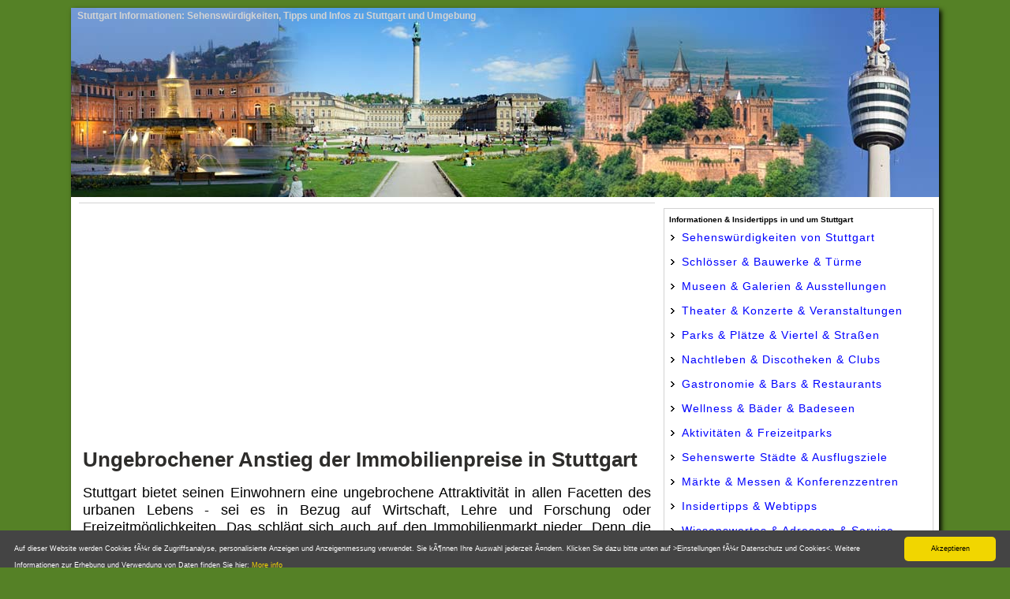

--- FILE ---
content_type: text/html
request_url: https://www.stuttgart-informationen.de/2015-news/133-Immobilienpreisentwicklung-Stuttgart.html
body_size: 3100
content:
<!DOCTYPE html PUBLIC "-//W3C//DTD XHTML 1.0 Strict//EN"
    "http://www.w3.org/TR/xhtml1/DTD/xhtml1-strict.dtd">
<html xmlns="http://www.w3.org/1999/xhtml" xml:lang="de" lang="de">
<head><meta http-equiv="content-language" content="de" /><meta http-equiv="Content-Type" content="text/html; charset=iso-8859-1" /><meta name="Robots" content="INDEX,FOLLOW" />

<title>Ungebrochener Anstieg der Immobilienpreise in Stuttgart</title>
<meta name="dc.title" content="Ungebrochener Anstieg der Immobilienpreise in Stuttgart" />
<meta name="Keywords" lang="de" content="Immobilienpreise Stuttgart" />
<meta name="Description" content="Allein 2014 stiegen die Immobilienpreise f&uuml;r Neubauten um elf Prozent, f&uuml;r gebrauchte Immobilien sogar um zw&ouml;lf Prozent. Besonders gefragt sind Mehrfamilienh&auml;user sowie gebrauchte Eigentumswohnungen." />
<meta name="dc.description" content="Allein 2014 stiegen die Immobilienpreise f&uuml;r Neubauten um elf Prozent, f&uuml;r gebrauchte Immobilien sogar um zw&ouml;lf Prozent. Besonders gefragt sind Mehrfamilienh&auml;user sowie gebrauchte Eigentumswohnungen." />

<meta name="abstract" content="Sehensw&uuml;rdigkeiten Stuttgart und Tipps" /><meta name="dc.subject" content="Stuttgart Informationen und Tipps" /><meta name="dc.identifier" content="https://www.stuttgart-informationen.de" /><link rel="copyright" href="https://www.stuttgart-informationen.de/service/impressum.html" title="Impressum" /><link rel="start" href="https://www.stuttgart-informationen.de" title="Stuttgart Informationen: Tipps und Infos zu Stuttgart und Umgebung" /><link rel="contents" href="https://www.stuttgart-informationen.de/service/sitemap.html" title="alle Seiten zu Stuttgart Informationen: Tipps und Infos zu Stuttgart und Umgebung" />
<meta name="dc.language" content="de" /><meta name="Page-topic" content="Stuttgart Informationen und Tipps" /><meta name="Page-type" content="Private Informations Homepage zu Stuttgart und Umgebung von Stuttgart" /><meta name="Revisit-after" content="7 days" /><meta http-equiv="imagetoolbar" content="no" /><script type="text/javascript" src="../script/stuttgart.js"></script><link href="../script/stuttgart.css" type="text/css" rel="stylesheet" /><link rel="icon" href="../favicon.ico" type="image/x-icon" /><link rel="shortcut icon" href="../favicon.ico" />
<meta name="viewport" content="width=device-width, initial-scale=1.0, maximum-scale=2, user-scalable=yes">
<link rel="stylesheet" href="../script/slicknav-stuttgart.css">
<script src="https://cdnjs.cloudflare.com/ajax/libs/modernizr/2.6.2/modernizr.min.js"></script>
</head><body><a id="top" name="top" title="Anfang"></a>
<div id="stuttgart"><div id="header"><img class="stuttgart-logo" src="../layout/stuttgart-informationen.jpg" alt="Stuttgart - Informationen zu Sehensw&uuml;rdigkeiten, Museen, Theater, Ausflugsziele und Insidertipps zum Nachtleben von Stuttgart" title="Stuttgart - Informationen zu Sehensw&uuml;rdigkeiten, Museen, Theater, Ausflugsziele und Insidertipps zum Nachtleben von Stuttgart" /> 
<p>Stuttgart Informationen:  Sehensw&uuml;rdigkeiten, Tipps und Infos zu Stuttgart und Umgebung</p></div>
<div id="stuttgart-tipps">
<!--inhalte-->
<div class="w-box-oben"><script src="../script/w-box-o-1000.js" language="JavaScript" type="text/javascript"></script></div>

<h1>Ungebrochener Anstieg der Immobilienpreise in Stuttgart</h1>

<p>Stuttgart bietet seinen Einwohnern eine ungebrochene Attraktivit&auml;t in allen Facetten des urbanen Lebens - sei es in Bezug auf Wirtschaft, Lehre und Forschung oder Freizeitm&ouml;glichkeiten. Das schl&auml;gt sich auch auf den Immobilienmarkt nieder. Denn die Bauherren k&ouml;nnen aktuell gar nicht ausreichend bauen, um den eigentlich ben&ouml;tigten Bedarf zu decken. Das Eduard-Pestel-Institut, ein Forschungsdienstleister f&uuml;r Kommunen, geht f&uuml;r Stuttgart von einem Bedarf von rund 1.800 neuen Wohnungen pro Jahr aus - tats&auml;chlich gebaut werden lediglich 1.500.</p>

<h2>Die Preise haben sich verdoppelt</h2>

<p>Der ungebrochene Run auf Stuttgart, den der Gutachterausschuss bereits seit 2009 beobachtet, wirkt sich naturgem&auml;&szlig; auch auf das Preisniveau aus. Das Bankhaus Ellwanger und Geiger stellt in seinem aktuellen Marktbericht eine Verdoppelung des Kaufpreises seit dem Jahr 2000 fest. Und: Wenn die Interessenten ihre Traumimmobilie gefunden haben, sind sie auch bereit, mehr zu bezahlen, als es die Marktlage gebieten w&uuml;rde. Hier liege die Schmerzgrenze etwa bei 25 Prozent &uuml;ber dem tats&auml;chlichen Wert, so die Immobilienexperten der Bank.</p>

<p>Allein 2014 stiegen die Preise f&uuml;r Neubauten um elf Prozent, f&uuml;r gebrauchte Immobilien sogar um zw&ouml;lf Prozent. Besonders gefragt sind Mehrfamilienh&auml;user sowie gebrauchte Eigentumswohnungen. Deren Preis ist seit 2009 um 50, respektive 40, Prozent gestiegen. Der Grund ist f&uuml;r den Gutachterausschuss klar: &quot;Immobilien gelten als sichere Geldanlage, deren Rendite h&ouml;her liegt als die heute &uuml;blichen Bankzinsen&quot;. Und dieser Trend d&uuml;rfte sich auch in Zukunft fortsetzen. Denn die gute Wirtschaftslage der Stadt zieht nach wie vor Menschen an, sodass die Zahl der Haushalte wohl auch in den n&auml;chsten Jahren steigen wird.</p>

<h3>Die begehrtesten Viertel Stuttgarts</h3>

<p>F&uuml;r die prognostizierte Entwicklung gibt es jedoch innerhalb der Stadtgrenzen einige Unterschiede. So gelten H&ouml;hen- und Aussichtslagen als besonders begehrt, sodass die Immobilienexperten hier ein steigendes Preisniveau erwarten. Das gilt auch f&uuml;r die Stadtteile Degerloh und Sillenbuch. In allen anderen Stadtteilen d&uuml;rfte sich das Preisniveau in den n&auml;chsten Jahren weder zum Positiven noch zum Negativen &auml;ndern.</p>

<p>Mai 2015</p>


<!--   -->

<br /><br /><p>&Auml;ltere Meldungen zu Stuttgart im Archiv <a href="../news-und-infos/0-Stuttgart-Infos.html" title="Meldungen zu Stuttgart">[ab 2012]</a> <a href="../2015-news/0-2015-Stuttgart-Infos.html" title="Meldungen zu Stuttgart ab 2015">[ab 2015]</a> <a href="../2019/0-2019-Stuttgart-Infos.html" title="Meldungen zu Stuttgart ab 2019">[ab 2019]</a> <a href="../2022/0-2022-Stuttgart-Infos.html" title="Meldungen zu Stuttgart ab 2022">[ab 2022]</a> <a href="../2026/0-2026-Stuttgart-Infos.html" title="Meldungen zu Stuttgart ab 2026">[ab 2026]</a></p>
<div class="w-box-unten"><script src="../script/w-box-u-730.js" language="JavaScript" type="text/javascript"></script></div>
<p class="info">[ &copy; Das Copyright liegt bei www.stuttgart-informationen.de | Stuttgart Informationen: Sehensw&uuml;rdigkeiten, Tipps und Infos zu Stuttgart und Umgebung]</p>
</div>
<div class="sidebar">
<div class="m-box-r">
<h3>Informationen &amp; Insidertipps in und um Stuttgart</h3>
<ul id="menu">
<li><a href="../sehenswuerdigkeiten-stuttgart/sehenswuerdigkeiten.html" title="Sehensw&uuml;rdigkeiten von Stuttgart">Sehensw&uuml;rdigkeiten von Stuttgart</a></li>
<li><a href="../schloesser-bauwerke/schloesser-bauwerke.html" title="Schl&ouml;sser &amp; Bauwerke &amp; Türme">Schl&ouml;sser &amp; Bauwerke &amp; T&uuml;rme</a></li>
<li><a href="../museen-galerien/museen-galerien.html" title="Museen &amp; Galerien &amp; Ausstellungen">Museen &amp; Galerien &amp; Ausstellungen</a></li>
<li><a href="../theater-konzerte/theater-konzerte.html" title="Theater &amp; Konzerte &amp; Veranstaltungen">Theater &amp; Konzerte &amp; Veranstaltungen</a></li>
<li><a href="../parks-plaetze-viertel/parks-platz-viertel.html" title="Parks &amp; Pl&auml;tze &amp; Viertel &amp; Stra&szlig;en">Parks &amp; Pl&auml;tze &amp; Viertel &amp; Stra&szlig;en</a></li>
<li><a href="../nachtleben-stuttgart/nachtleben.html" title="Nachtleben &amp; Discotheken &amp; Clubs">Nachtleben &amp; Discotheken &amp; Clubs</a></li>
<li><a href="../gastronomie-bars-restaurants/gastronomie.html" title="Gastronomie &amp; Bars &amp; Restaurants">Gastronomie &amp; Bars &amp; Restaurants</a></li>
<li><a href="../wellness-baden/wellness.html" title="Wellness &amp; B&auml;der &amp; Badeseen">Wellness &amp; B&auml;der &amp; Badeseen</a></li>
<li><a href="../freizeitparks/freizeitparks.html" title="Aktivit&auml;ten &amp; Freizeitparks">Aktivit&auml;ten &amp; Freizeitparks</a></li>
<li><a href="../ausflugsziele-staedte/ausflugstipps-staedtetipps.html" title="Sehenswerte St&auml;dte &amp; Ausflugsziele">Sehenswerte St&auml;dte &amp; Ausflugsziele</a></li>
<li><a href="../messen-konferenzen-maerkte/messen-markt-konferenzen.html" title="M&auml;rkte &amp; Messen &amp; Konferenzzentren">M&auml;rkte &amp; Messen &amp; Konferenzzentren</a></li>
<li><a href="../insider-tipps-stuttgart/stuttgart-tipps.html" title="Stuttgart Insidertipps">Insidertipps &amp; Webtipps</a></li>
<li><a href="../service/service-stuttgart.html" title="Wissenswertes &amp; Adressen zu Stuttgart">Wissenswertes &amp; Adressen &amp; Service</a></li>
<li>News &amp; Tipps: <a href="../news-und-infos/0-Stuttgart-Infos.html" title="Meldungen zu Stuttgart">[ab 2012]</a> <a href="../2015-news/0-2015-Stuttgart-Infos.html" title="Meldungen zu Stuttgart ab 2015">[ab 2015]</a> <a href="../2019/0-2019-Stuttgart-Infos.html" title="Meldungen zu Stuttgart ab 2019">[ab 2019]</a> <a href="../2022/0-2022-Stuttgart-Infos.html" title="Meldungen zu Stuttgart ab 2022">[ab 2022]</a> <a href="../2026/0-2026-Stuttgart-Infos.html" title="Meldungen zu Stuttgart ab 2026">[ab 2026]</a></li>
</ul>
</div>
<div class="w-box-r"><script src="../script/w-box-r.js" language="JavaScript" type="text/javascript"></script></div>
<div class="z1-box"><script src="../script/z1-box.js" language="JavaScript" type="text/javascript"></script></div>
<div class="z2-box"><script src="../script/z2-box.js" language="JavaScript" type="text/javascript"></script></div>
<!--/sidebar--></div>
<div class="footer" title="footer">
<p class="links">&copy; www.stuttgart-informationen.de</p>
<p class="navu">
<a href="../index.html" title="Stuttgart Informationen: Sehensw&uuml;rdigkeiten, Tipps und Infos zu Stuttgart und Umgebung">STARTSEITE</a>&nbsp;&nbsp;|&nbsp;&nbsp;
<a href="../service/impressum.html" title="Impressum Stuttgart Informationen">IMPRESSUM</a>&nbsp;&nbsp;|&nbsp;&nbsp;
<a href="../service/kontakt.html" title="Kontakt Stuttgart Informationen">KONTAKT</a>&nbsp;&nbsp;|&nbsp;&nbsp;
<a href="../service/webtipps.html" title="Webtipps zu Stuttgart">WEBTIPPS</a>&nbsp;&nbsp;|&nbsp;&nbsp;
<a href="../service/sitemap.html" title="Sitemap zu Stuttgart Informationen">INHALTSVERZEICHNIS</a>
</p>
</div>
<!--/stuttgart--></div>
<script src="https://ajax.googleapis.com/ajax/libs/jquery/1/jquery.min.js"></script>

<script src="../script/jquery.slicknav.js"></script>

<script type="text/javascript">
$(document).ready(function(){
	$('#menu').slicknav();
});
</script>
</body>
</html>



--- FILE ---
content_type: text/html; charset=utf-8
request_url: https://www.google.com/recaptcha/api2/aframe
body_size: 268
content:
<!DOCTYPE HTML><html><head><meta http-equiv="content-type" content="text/html; charset=UTF-8"></head><body><script nonce="YvbzHOAFYA4pC2A7LNp-vQ">/** Anti-fraud and anti-abuse applications only. See google.com/recaptcha */ try{var clients={'sodar':'https://pagead2.googlesyndication.com/pagead/sodar?'};window.addEventListener("message",function(a){try{if(a.source===window.parent){var b=JSON.parse(a.data);var c=clients[b['id']];if(c){var d=document.createElement('img');d.src=c+b['params']+'&rc='+(localStorage.getItem("rc::a")?sessionStorage.getItem("rc::b"):"");window.document.body.appendChild(d);sessionStorage.setItem("rc::e",parseInt(sessionStorage.getItem("rc::e")||0)+1);localStorage.setItem("rc::h",'1769815803667');}}}catch(b){}});window.parent.postMessage("_grecaptcha_ready", "*");}catch(b){}</script></body></html>

--- FILE ---
content_type: text/css
request_url: https://www.stuttgart-informationen.de/script/stuttgart.css
body_size: 2343
content:
.slicknav_menu {
display:none;
}
body {background : #558126; padding : 0; margin : 0; font: normal 100%/1.5 Verdana, Geneva, Arial, Helvetica, sans-serif; color : #000; padding-top : 0; text-align : center;margin-bottom:20px; } 
#stuttgart {width:1100px;background:#ffffff;margin-left:auto;margin-right:auto;text-align:left;margin-top:10px;}  
span.barrierefrei {position : absolute; left : -1000px; top : -1000px; width : 0; height : 0; overflow : hidden; display : inline; } 

#stuttgart {
-moz-box-shadow: 5px 5px 9px rgba(0,0,0,1.7);
-webkit-box-shadow: 3px 3px 6px rgba(0,0,0,1.5);
-o-box-shadow: 3px 3px 6px rgba(0,0,0,1.5);
-ms-box-shadow: 3px 3px 6px rgba(0,0,0,1.5);
box-shadow: 3px 3px 6px rgba(0,0,0,1.5);
} 

/* Seitenheader mit Überschrift #5fa4e0 (blau) / #558126 (grün) */
#header {position :relative; top : 0px;left:0px;width : 100%; height1 : 240px;text-align : center;background:#ffffff; } 
#header p {position :absolute; top : 3px;left: 8px;font-size : 12px; color:  lightgray;margin: 0px;padding-top : 0px;font-weight: bold; } 
#header .stuttgart-logo {margin-top: 0px;width : 100%;margin : 0px;border:0;} 


/* Bilderbehandlung  340x250   */
img {margin: 0px;padding-top : 0px;border: none;}
.pic-l {float : left; margin: 5px;margin-right : 10px;margin-top: 5px; margin-bottom: 10px;font-size : 9px;}
.pic-r {float : right; margin: 5px;margin-left : 10px;margin-top: 5px; margin-bottom: 10px;font-size : 9px;}
.pic-m {margin:5px; width : 720px;font-size : 9px; }

/* Content Inhalte */
#stuttgart-tipps {border-top: 1px solid lightgray;margin: 0px;padding : 0px; padding-bottom : 1px; margin-bottom : 20px;color : #000000; position : relative; top :0px; left: 10px;margin-right : 3px; width : 730px;min-height:900px;} 
#stuttgart-tipps H1, H2 {margin:5px;margin-bottom:12px;font-weight : bold; font-size : 1.6em; color : #2e2d2b;} 
#stuttgart-tipps H3 {margin: 5px; font-weight : bold; font-size : 1.3em; } 
#stuttgart-tipps h4 {margin: 3px; margin-left: 5px; margin-bottom: 0px;font-weight : bold; font-size : 1.1em; } 

.w-box-m, .w-box-unten {clear : both;text-align : center;width : 100%; height:100%;padding: 5px; padding-top: 20px; padding-bottom: 20px; margin: 6px;font-size : 9px;} 
.w-box-oben {clear : both;position :relative; top : 10px;text-align : center;width : 100%;height:100%;padding: 5px; margin: 6px;font-size : 9px;} 

.p-box-l {float : left; width : 340px; height:150px;border-bottom: 1px solid lightgray;padding: 5px; margin: 6px;overflow : hidden; font-size : 0.8em;} 
.p-box-l a {font-size : 12px; font-weight : bold; }

.p-box-tipp {border-bottom: 1px solid lightgray;padding: 5px; margin: 6px;} 
.p-box-tipp a {font-size : 12px; font-weight : bold; }


/* Schrift- und Layoutbehandlung */
p {margin-top : 5px; margin-left : 5px; margin-right : 5px; color : black; text-align : justify; font-size: 1.1em;line-height: 1.3;} 
ul {padding-right : 0; padding-left : 0px;margin: 0; } 
ul li {padding-right : 0; padding-left : 10px;margin-left : 20px;list-style-type : square;} 

.breaker {clear : both;} 
.mittig {text-align : center;} 
.mini {font-size: 0.8em;}

/* Positionierung Navigation und Linkbehandlung */
A:link {color : blue; text-decoration : none; } 
A:visited {color : #B32D00; text-decoration : none; } 
A:hover {color : #000000; } 
A:active {color : #000000; text-decoration : underline; } 

.sidebar {font-size : 10px;width : 340px; position :absolute; top : 260px;margin-left:745px; border: 0px solid lightgray;  padding: 1px;padding-left : 3px;float:right} 
#menu a, #menu a:hover {color : #0000ff; margin : 1px;width1 : 300px;  } 
#menu a {display1 : block;padding-left:0px;padding-bottom:5px}
#menu li {padding-bottom:10px}

.sidebar ul li {list-style-image:url(../layout/pfeil.gif); font-size:1.4em;letter-spacing: 1px;PADDING-left: 0px; MARGIN-left: 20px; }
.sidebar p {font-size : 10px; padding-top : 5px;padding-bottom : 5px;margin : 3px; text-align : center; } 
.sidebar h3 {font-size : 10px; padding: 5px;margin : 0px;} 
.m-box-r {width : 338px; height:490px;border: 1px solid lightgray;padding: 1px; margin: 3px;font-size: 1.0em;} 
.w-box-r {width : 338px; height:285px;border: 1px solid lightgray;padding: 1px; margin: 3px;} 
.z2-box {width : 338px; border: 0px solid lightgray;padding: 1px; margin: 3px;} 
.z1-box {width : 338px; height:150px;border: 1px solid lightgray;padding: 1px; margin: 3px;text-align : center;font-size : 14px; padding-top : 25px; } 
.z1-box p {padding: 20px; text-align : center;font-size : 14px; padding-top : 10px; } 

.footer {clear:both;width:1100px;line-height:26px;background:#2e2d2b;font-size:10px;letter-spacing:1px;margin-bottom:0px;} 
.footer p  {color:white;} 

.footer a {color:white;margin:0px;padding:0px;} 
.footer a:visited {text-decoration:none;color:white;}
.footer a:hover {text-decoration:underline;color:white;}
.footer p.links {float:right;margin:0px;padding:0px;margin-right:10px;color:white;} 


.webtipps li {float:left;padding:2px;margin:2px;color:#000000;background-color:lightgray;border-left:2px solid #FFFFFF;border-top:2px solid #FFFFFF;border-right:2px solid #2e2d2b;border-bottom:2px solid #2e2d2b;width:169px;display:block; text-align : center;font-size : 0.8em;} 
.webtipps li:hover {color:#000000;background-color:#c0c0c0;border-left:2px solid #000000;border-top:2px solid #000000;border-right:2px solid #cccccc;border-bottom:2px solid #cccccc;text-decoration:none;width:169px; text-align : center;font-size : 0.8em;}




@media screen { 
.info, .count,.handy,.nv {display : none; } 
} 


@media print { 
body {margin: 0cm 0cm 3cm 0cm;color : #000000; background : #ffffff; font-family : Arial, Verdana, Helvetica, "Trebuchet MS", sans-serif; } 
#stuttgart {position:relative;top:0;left:0;background-color:#ffffff;width:auto;text-align:justify;border:none;margin-top:1cm;} 
#stuttgart-tipps {position:absolute; top:0cm;left:0; text-align:justify;border:none;width:auto;height:auto;background-color:#ffffff;font-size:10pt;} 
#stuttgart-tipps H1, H2, H3 {margin-bottom : 2px; margin-top : 5px; font-weight : bold; font-size : 2em; color : black;padding : 5px;  } 
P {page-break-after:avoid;margin-bottom : 3px;margin-top : 3px; margin-left : 0px; margin-right : 5px; color : black; text-align : justify;line-height:15px;padding : 5px; } 
td {vertical-align:top;}
#stuttgart-tipps ul {padding-right : 0; padding-left : 20px; padding-bottom : 0; margin : 0; padding-top : 0; }
#stuttgart-tipps li {margin-left : 5px;margin-bottom : 0px; margin-top : 0px; margin-right : 5px;}
.noprint, .handy, .nv, .count, #header,.pic-r,.sidebar,.w-box-r,.p-box-r,.m-box-r,.p-box-l,.w-box-oben,.w-box-m, .w-box-unten  {display : none; } 
} 



@media only screen
and (min-device-width : 320px)
and (max-device-width : 1020px) 

{
.js #menu {
display:none;}
	
	
.js .slicknav_menu {
display:block;
}


body {background : #ffffff;text-align:left;padding : 0; margin : 0; font: normal 100%/1.5 "Helvetica Neue", Helvetica, Arial, sans-serif;
 color : #ffffff; padding-top : 0; margin-bottom:0px; } 
#stuttgart {background : #ffffff;width: 100%; margin-left : auto; margin-right1 : auto; text-align : left; margin:0;padding:0;margin-bottom : 0px;} 

#stuttgart {-moz-box-shadow: 0px 0px 0px rgba(0,0,0,0);-webkit-box-shadow: 0px 0px 0px rgba(0,0,0,0);-o-box-shadow: 0px 0px 0px rgba(0,0,0,0);-ms-box-shadow: 0px 0px 0px rgba(0,0,0,0);box-shadow: 0px 0px 0px rgba(0,0,0,0);} 


#header {position :relative; top : 0px;width:100%; height:50%;} 
#header .stuttgart-logo {margin:0;padding:0;position : relative; top : 0px; left : 0px;width : 100%;} 
#header p {position :absolute; top : 3px;left: 3px;font-size : .9em; color:  lightgray;margin: 0px;padding-top : 0px;font-weight: bold; width:90%;} 
#stuttgart-tipps {width : 95%;height:100%; padding : 0px; padding-bottom : 10px; color : #ffffff;color : #000000; position : relative; top : 10px; left: 5px; text-align : left;} 

#menu a, #menu a:hover {color : #0000ff; margin : 1px;width : 1px; display:none; } 

#top, .sidebar, .z1-box, .z2-box,.w-box-r,.m-box-r {display:none; } 

p {margin: 0px;padding: 0px;font-size: 1.3em;text-align:left;margin-left : 10px;margin-right : 10px;width : 95%; line-height:1.4em; }

#stuttgart-tipps H1, H2 {margin:5px;margin-bottom:12px;font-weight : bold; font-size : 1.6em; color : #2e2d2b;color : black;} 
#stuttgart-tipps H3 {margin: 5px; font-weight : bold; font-size : 1.3em; } 

.p-box-l {float : none; width : 95%; height:60%;border-bottom: 1px solid lightgray;padding: 5px; margin: 6px;overflow : hidden; font-size: 1em;} 
.p-box-l a {font-size : 1em; font-weight : bold; }

.footer {clear:both;width:95%;line-height:1em;background:white;color:black;font-size:1em;letter-spacing:1px;margin-bottom:10px;text-align : center;} 
.footer a {color:black;margin:0px;padding:15px;text-align : center;} 
.footer a:visited {text-decoration:none;color:black;text-align : center;}
.footer a:hover {text-decoration:underline;color:black;text-align : center;}
.footer p {margin: 0px;padding : 10px;margin-top : 10px; font-size: 1em;line-height:2.6em;text-align : center;} 
.footer p  {color:black1;} 
.footer p.links {float:none;margin:0px;padding:4px;color:black;} 
img {margin: 0px;padding: 0px;border: none;relative; top : 0px;}
.pic-r, .pic-l, .pic-m {width: 95%;padding:5px;margin:0;float:none}

#stuttgart-tipps .pic-r {font-size:0.9em;} 
#stuttgart-tipps .pic-l {font-size:0.9em;} 
#stuttgart-tipps .pic-r img, .pic-l img, .pic-m img {width: 95%;padding:0;margin:0;float:none}

.w-box-oben {clear : both;width : 100%;margin: 0px;margin-top: 20px;padding-bottom:20px;padding-top:20px;}
.w-box-m,.w-box-unten {clear : both;text-align : center;width : 100%;height:100%;margin: 5px;margin-top: 20px;padding-top:20px;padding-bottom:20px;}

}


.adslot_1 { width: 300px; height: 80px;margin-left:0px}
@media (min-width:500px) { .adslot_1 { width: 468px; height: 70px; } }
@media (min-width:800px) { .adslot_1 { width: 728px; height: 120px; } }

--- FILE ---
content_type: text/css
request_url: https://www.stuttgart-informationen.de/script/slicknav-stuttgart.css
body_size: 1277
content:
/*    Mobile Menu Core Style  */
.slicknav_btn { position: relative; display: block; vertical-align: middle; float: left; padding: 0.138em 0.225em 0.138em 0.225em; line-height: 1.585em; cursor: pointer; }   	/* Menu und Button oben */
.slicknav_menu .slicknav_menutxt { display: block; line-height: 1.288em; float: right; margin-left:0.85em }  							/* Menu Button Abstand zum Hamburger, Zeilenhoehe */
.slicknav_menu .slicknav_icon { float: left; margin: 0.188em 0 0 0.238em; }  									/* Hamburger, Margin-Abstand  */
.slicknav_menu .slicknav_no-text { margin: 0 } 

/*    Hamburger linienbreite und hoehe */
.slicknav_menu .slicknav_icon-bar { display: block; width: 1.525em; height: 0.335em; -webkit-border-radius: 1px; -moz-border-radius: 1px; border-radius: 1px; -webkit-box-shadow: 0 1px 0 rgba(0, 0, 0, 0.25); -moz-box-shadow: 0 1px 0 rgba(0, 0, 0, 0.25); box-shadow: 0 1px 0 rgba(0, 0, 0, 0.25); }
.slicknav_btn .slicknav_icon-bar + .slicknav_icon-bar { margin-top: 0.228em }
.slicknav_nav { clear: both }
.slicknav_nav .slicknav_arrow { font-size: 0.8em; margin: 0 0 0 0.1em;float: left;display:inline } 								/* FONT-SIZE arrow und MARGIN  */

.slicknav_nav h3, .slicknav_nav h4 { display: inline }
.slicknav_nav .slicknav_item { cursor:pointer;} 
.slicknav_nav .slicknav_row { display: block; }
.slicknav_nav a { display: block }
.slicknav_nav .slicknav_item a, .slicknav_nav .slicknav_parent-link a { display: inline }
.slicknav_menu:before,.slicknav_menu:after { content: " "; display: table; }
.slicknav_menu:after { clear: both }

/*     IE6/7 support */
.slicknav_menu { *zoom: 1 }

/*     User Default Style  */
.slicknav_menu {font-size:1.0em;font-weight:normal;} 											/* bestimmt Schriftgroesse der Navigationszeilen inkl. h3 oder h4  */
.slicknav_menu .slicknav_arrow { margin:0;padding:0;font-size: 1em; margin: 0 0 0 0.4em; display:inline} 

/* Button in welchem Hamburger und Textbeschriftung eingebettet liegt */
.slicknav_btn {margin: 1px 1px 1px;  text-decoration:none;  text-shadow: 0 1px 1px rgba(255, 255, 255, 0.75); -webkit-border-radius: 4px; -moz-border-radius: 4px;border-radius: 4px;background-color: #9fa80e;}   /*     #### COLOR #### gruen: #9fa80e */

/* bestimmt Menu Button Text in Farbe und Groesse der Schrift oben */
.slicknav_menu .slicknav_menutxt { margin-top: 0.0em; font-size:24px;   color: #FFF; font-weight: bold; letter-spacing: 2px;text-shadow: 0 2px 4px #000;} 	/*  ###  Ueberschrift FONT-SIZE - COLOR - SPACING ###  */

/* Button Lines -  Testen menu button Hintergrund und Abmessungen */
.slicknav_menu .slicknav_icon-bar {background-color: white;} 										/* Hintergrundfarbe Bar */

/* Hamburger Hintergrundfarbe - sowohl der oberen Zeile wie auch aufgeklapptes Menu */
.slicknav_menu {background:#9fa80e;padding:0px;padding-left:0px;padding-right:0px;padding-top:5px;padding-bottom:0px;}  				/* ### BACKGROUND oder BACKGROUND-COLOR ### */

.slicknav_nav {color:white;margin:0;padding:0;font-weight: normal;font-size:1.0em;}   			/* ### Schriftgroesse Menuezeilen FONT-SIZE  ### */
.slicknav_nav, .slicknav_nav ul {list-style: none;overflow:hidden;}
.slicknav_menu .slicknav_nav ul {padding-left:0px;} 							/* linker Seitenabstand Navigationszeilen  */
.slicknav_nav ul,.slicknav_nav li { display: block; }
.slicknav_nav ul {margin:0; padding:0;margin-left:1px } 	 					/* linker Seitenabstand Navigationszeilen  */
.slicknav_nav li ul {margin-left:0px;padding-left:2px;}							/* linker Seitenabstand Navigationszeilen  */
.slicknav_nav .slicknav_row { margin:0;  padding:0; padding-bottom:5px;margin-top:5px;margin-bottom:5px;padding-top:5px;}

.slicknav_nav a {margin:0; padding:0; padding-bottom:5px;padding-top:5px; padding-left:2px;   text-decoration:none; color:white;}   	/* bestimmt Zeilenhoehe und Abstand der Navigationszeilen und Farbe der Links innerhalb der Navigation  */
.slicknav_nav .slicknav_item a,.slicknav_nav .slicknav_parent-link a {padding:0;margin:0;}
.slicknav_nav .slicknav_row:hover {-webkit-border-radius: 6px; -moz-border-radius: 6px;border-radius: 6px;background:#ccc;color:#fff;}
.slicknav_nav a:hover{ -webkit-border-radius: 6px; -moz-border-radius: 6px; border-radius: 6px;background:lightgray;color:black;}	/* COLOR Hover Background, Farbe Hover Text  */
.slicknav_nav .slicknav_txtnode {margin-left:5px;}									/* testen Menueintrag von links  */

/*  ### wichtigste Einstellungen und Anpassungen ### */
.slicknav_btn {background-color: #0284E6;} 											/*  ### COLOR ### gruen: #9fa80e */
.slicknav_menu .slicknav_menutxt { margin-top: 0.0em; font-size:24px;   color: #FFF; font-weight: bold; letter-spacing: 2px;text-shadow: 0 2px 4px #000;} 	/*  ### Ueberschrift FONT-SIZE - COLOR - SPACING ###  */
.slicknav_menu {background:#0284E6;}  												/*  ### BACKGROUND oder BACKGROUND-COLOR ### */
.slicknav_nav {color:white;font-size:0.9em;}   											/*  ### Schriftgroesse Navigation COLOR - FONT-SIZE  ### */



--- FILE ---
content_type: text/javascript
request_url: https://www.stuttgart-informationen.de/script/w-box-r.js
body_size: 53
content:
var resporect = "\
<script async src=\"//pagead2.googlesyndication.com/pagead/js/adsbygoogle.js\"><\/script>\n\
<!-- Stuttgart Responsive -->\n\
<ins class=\"adsbygoogle\"\n\
     style=\"display:block\"\n\
     data-ad-client=\"ca-pub-2698628667697293\"\n\
     data-ad-slot=\"1804513185\"\n\
     data-ad-format=\"auto\"><\/ins>\n\
<script>\n\
(adsbygoogle = window.adsbygoogle || []).push({});\n\
<\/script>\n\
"
document.write('<div id="ezoic-pub-ad-placeholder-104">');
document.write(resporect);
document.write('</div>');

--- FILE ---
content_type: text/javascript
request_url: https://www.stuttgart-informationen.de/script/z2-box.js
body_size: -159
content:
document.write('<div id="ezoic-pub-ad-placeholder-105">');
document.write('</div>');



--- FILE ---
content_type: text/javascript
request_url: https://www.stuttgart-informationen.de/script/w-box-o-1000.js
body_size: 91
content:
var respooben = "\
<script async src=\"//pagead2.googlesyndication.com/pagead/js/adsbygoogle.js\"><\/script>\n\
<!-- Stuttgart Responsive -->\n\
<ins class=\"adsbygoogle adslot_1\"\n\
     style=\"display:inline-block\"\n\
     data-ad-client=\"ca-pub-2698628667697293\"\n\
     data-ad-slot=\"1804513185\"\n\
     data-ad-format=\"auto\"><\/ins>\n\
<script>\n\
(adsbygoogle = window.adsbygoogle || []).push({});\n\
<\/script>\n\
"

document.write('<div id="ezoic-pub-ad-placeholder-101">');
document.write(respooben);
document.write('</div>');

--- FILE ---
content_type: text/javascript
request_url: https://www.stuttgart-informationen.de/script/w-box-u-730.js
body_size: 41
content:
var respounten = "\
<script async src=\"//pagead2.googlesyndication.com/pagead/js/adsbygoogle.js\"><\/script>\n\
<!-- Stuttgart Responsive -->\n\
<ins class=\"adsbygoogle\"\n\
     style=\"display:block\"\n\
     data-ad-client=\"ca-pub-2698628667697293\"\n\
     data-ad-slot=\"1804513185\"\n\
     data-ad-format=\"auto\"><\/ins>\n\
<script>\n\
(adsbygoogle = window.adsbygoogle || []).push({});\n\
<\/script>\n\
"

document.write(respounten);


--- FILE ---
content_type: application/javascript; charset=utf-8
request_url: https://fundingchoicesmessages.google.com/f/AGSKWxWBz_YXJwge812QDyRTnutEsTAiW2iP-0F9jisNLonjHQC8STVeUrBU9ZkH_bfxT3c03iVxs29aWB0JzYwelmWYDOnlHyOheM0rSm3Y2k4Cno7-HkigqXjD7Ab-xq9hA5xZkveb47jBdnkouCz4I5Gr1mE3dPU7eCgzZ1jltO-Yw0B7-lhZ8GoCa_QM/_/ext/adform-.jsp?adcode=/Adstream?_Banner_Ads_/adperf_
body_size: -1284
content:
window['91f1ed2b-88ac-4e84-9241-6e1521c99f53'] = true;

--- FILE ---
content_type: text/javascript
request_url: https://www.stuttgart-informationen.de/script/z1-box.js
body_size: 11661
content:
var a = Math.floor(Math.random()*209);
var rand1 = a
quotes = new Array
quotes[1] = "<p>Alles Große in unserer Welt geschieht nur, weil jemand mehr tut, als er muss.<br><br>Hermann Gmeiner, österreichischer Gründer d. SOS Kinderdörfer (1919-1986)</p>"
quotes[2] = "<p>Am Abend wird man klug für den vergangenen Tag, doch niemals klug genug für den, der kommen mag.<br><br>Friedrich Rückert, deutscher Schriftsteller (1788 - 1866)</p>"
quotes[3] = "<p>Auch aus Steinen, die einem in den Weg gelegt werden, kann man Schönes bauen.<br><br>Johann Wolfgang von Goethe, deutscher Dichter</p>"
quotes[4] = "<p>Auch führende Köpfe sind rund, damit das Denken die Richtung wechseln kann.<br><br>Francis Martínez de Picabia, französischer Schriftsteller, Maler und Graphiker</p>"
quotes[5] = "<p>Begeisterung und Optimismus sind die Beine des Lebens.<br><br>Peter E. Schumacher, deutscher Publizist und Aphoristiker</p>"
quotes[6] = "<p>Bereit sein ist viel, warten können ist mehr, doch erst den rechten Augenblick nützen ist alles.<br><br>Arthur Schnitzler, österreichischer Schrifsteller (1862-1931)</p>"
quotes[7] = "<p>Bewunderung ist die höfliche Beachtung des anderen Menschen, der Ähnlichkeit mit dir hat.<br><br>Ambrose Bierce  (1842 - 1930) amerikanischer Schriftsteller</p>"
quotes[8] = "<p>Damit das Mögliche entsteht, muss immer wieder das Unmögliche versucht werden.<br><br>Hermann Hesse, deutscher Schriftsteller (1877 - 1962)</p>"
quotes[9] = "<p>Das Geheimnis des Könnens liegt im Wollen!<br><br>Giuseppe Mazzini, italienischer Jurist und Demokrat (1805-1872)</p>"
quotes[10] = "<p>Das Glück Deines Lebens hängt von der Beschaffenheit deiner Gedanken ab.<br><br>Mark Aurel, römischer Kaiser (121 - 180)</p>"
quotes[11] = "<p>Das größte Vergnügen im Leben besteht darin, das zu tun, von dem die Leute sagen, du könntest es nicht.<br><br>Walter Bagehot, britischer Ökonom (1826 - 1877)</p>"
quotes[12] = "<p>Das Wasser nimmt nicht mehr Platz ein, als es wirklich bedarf. So gleicht es der Mäßigung.<br><br>Konfuzius, Chinesischer Philosoph (551 - 479 v. Chr)</p>"
quotes[13] = "<p>Der beste Weg die Zukunft vorherzusagen, ist sie zu schaffen.<br><br>Peter Drucker, US-amerikanischer Ökonom</p>"
quotes[14] = "<p>Der Erfolg hat viele Väter. Der Misserfolg ist ein Waisenkind.<br><br>J.F. Kennedy, 35. Präsident der Vereinigten Staaten von Amerika</p>"
quotes[15] = "<p>Der Gesunde hat viele Wünsche, der Kranke nur einen.<br><br>Indisches Sprichwort</p>"
quotes[16] = "<p>Der Pessimist klagt über den Wind. Der Optimist hofft, dass der Wind sich dreht. Der Realist hisst die Segel.<br><br>William Arthur Ward, amerikanischer Autor</p>"
quotes[17] = "<p>Der Sommer ist die Zeit, in der es zu heiß ist, um das zu tun, wozu es im Winter zu kalt war.<br><br>Mark Twain, amerikanischer Schriftsteller</p>"
quotes[18] = "<p>Der Unterschied zwischen einer erfolgreichen Person und anderen ist nicht ein Mangel an Stärke, nicht ein Mangel an Wissen, aber eher ein Mangel an Willen.<br><br>Vince Lombardi, Trainer American Football</p>"
quotes[19] = "<p>Der Unterschied zwischen erfolgreichen Menschen und Anderen ist nicht die fehlende Stärke oder das fehlende Wissen, sondern vielmehr der fehlende Wille.<br><br>Vince Lombardi, American Football Trainer (1913-1970)</p>"
quotes[20] = "<p>Der Ziellose erleidet sein Schicksal - der Zielbewusste gestaltet es. <br><br>Immanuel Kant, deutscher Philosoph (1724 - 1804)</p>"
quotes[21] = "<p>Die ältesten und kürzesten Wörter - 'ja' und 'nein' - erfordern auch das stärkste Nachdenken. <br><br>Pythagoras von Samos, griechischer Philosoph und Mathematiker</p>"
quotes[22] = "<p>Die beste und sicherste Tarnung ist immer noch die blanke und nackte Wahrheit. Die glaubt niemand! <br><br>Max Frisch, schweizer Schriftsteller und Architekt (1911-1991)</p>"
quotes[23] = "<p>Die Erinnerung ist das einzige Paradies, aus dem wir nicht vertrieben werden können. <br><br>Jean Paul, deutscher Schriftsteller (1763 - 1825)</p>"
quotes[24] = "<p>Die Förderung und Weiterentwicklung von Mitarbeitern ist das höchste Führungsgebot. <br><br>Harvey S. Fireston, Gründer der Firestone Tire & Rubber Company (US-amerikanischer Reifenhersteller)</p>"
quotes[25] = "<p>Die Menschen stolpern nicht über Berge, sondern über Maulwurfshügel<br><br>Konfuzius, chinesischer Philosoph</p>"
quotes[26] = "<p>Die schönste Zeit im Leben sind die kleinen Momente in denen Du spürst: Du bist zur richtigen Zeit am richtigen Ort.<br><br>Jochen Mariss (*1955), Autor und Fotograf</p>"
quotes[27] = "<p>Die schönsten Ereignisse sind nicht die lautesten, sondern unsere stillen Stunden. <br><br>Friedrich Nietzsche, deutscher Philosoph, Dichter und klassischer Philologe</p>"
quotes[28] = "<p>Die Wahrheit hat nichts zu tun mit der Zahl der Leute, die von ihr überzeugt sind.<br><br>Paul Claudel, französischer Schriftsteller und Diplomat (1868-1955)</p>"
quotes[29] = "<p>Ein guter Stolperer fällt nicht.<br><br>Sprichwort</p>"
quotes[30] = "<p>Ein Text ist nicht dann vollkommen, wenn man nichts mehr hinzufügen kann, sondern dann, wenn man nichts mehr weglassen kann.<br><br>Antoine de Saint-Exupéry (1900-1944), französischer Poet</p>"
quotes[31] = "<p>Eine Krise ist ein produktiver Zustand. Man muss ihr nur den Beigeschmack der Katastrophe nehmen.<br><br>Max Frisch, Schweizer Architekt und Schriftsteller</p>"
quotes[32] = "<p>Erfahrung ist der beste Lehrmeister. Nur das Schulgeld ist teuer.<br><br>Thomas Carlyle, schottischer Historiker und Autor</p>"
quotes[33] = "<p>Erfahrungen sind Maßarbeit. Sie passen nur dem, der sie macht.<br><br>Carlo Levi, italienischer Maler & Schriftsteller (1902-1975)</p>"
quotes[34] = "<p>Erst wenn die Flut zurückgeht, zeigt sich, wer nackt geschwommen ist. <br><br>Warren Buffet, US-amerikanischer Großinvestor und Banker</p>"
quotes[35] = "<p>Es gibt keine großen Probleme, nur viele kleine Probleme.<br><br>Henry Ford, amerikanischer Erfinder (1863-1947)</p>"
quotes[36] = "<p>Es gibt mehr Leute die kapitulieren, als solche, die scheitern. <br><br>Henry Ford, US-amerikanischer Automobil-Industrieller</p>"
quotes[37] = "<p>Es ist nicht genug, zu wissen, man muss auch anwenden;es ist nicht genug, zu wollen, man muss auch tun. <br><br>Johann Wolfgang von Goethe, deutscher Dichter (1749-1832)</p>"
quotes[38] = "<p>Es ist schwer zu sagen, was unmöglich ist, denn der Traum von gestern ist das Ziel von heute und die Wirklichkeit von morgen.<br><br>Robert H. Goddard, amerikanischer Physiker und Raketenpionier</p>"
quotes[39] = "<p>Freude an der Arbeit lässt das Werk trefflich geraten.<br><br>Aristoteles, griechischer Philosoph (384 v.Chr - 322 v.Chr)</p>"
quotes[40] = "<p>Fülle deine Tage mit Leben und nicht dein Leben mit Tagen.<br><br>Richard David Precht, deutscher Schriftsteller</p>"
quotes[41] = "<p>Gutes tut man nur, wenn man nicht weiß, dass man es tut.<br><br>Leo Nikolajewitsch Tolstoi, russischer Schriftsteller (1828-1910)</p>"
quotes[42] = "<p>Hebt man den Blick, so sieht man keine Grenzen.<br><br>Japanisches Sprichwort</p>"
quotes[43] = "<p>Heute ist das Morgen, worüber wir uns Gestern Sorgen gemacht haben.<br><br>Dale Carnegie, amerikanischer Schriftsteller (1888-1955) </p>"
quotes[44] = "<p>Hindernisse sind diese furchterregenden Sachen, die Du dann siehst, wenn Du Dein Ziel aus den Augen verlierst.<br><br>Henry Ford, US-amerikanischer Konstrukteur und Industrieller</p>"
quotes[45] = "<p>Hoffnung ist ein gutes Frühstück, aber ein schlechtes Abendbrot. <br><br>Francis Bacon, englischer Philosoph</p>"
quotes[46] = "<p>Ich bin bereit überall hinzugehen, vorausgesetzt, der Weg führt vorwärts. <br><br>David Livinstone, britischer Missionar & Forschungsreisender (1813-1873)</p>"
quotes[47] = "<p>Ich gebe Ratschläge immer weiter. Es ist das Einzige, was man damit anfangen kann. <br><br>Oscar Wilde (1854 - 1900), irischer Dramatiker, Lyriker & Bühnenautor</p>"
quotes[48] = "<p>Ich weiss nicht, ob es besser wird, wenn es anders wird. Aber es muss anders werden, wenn es besser werden soll. <br><br>Georg Christoph Lichtenberg, deutscher Schriftsteller und Mathematiker</p>"
quotes[49] = "<p>Verfallen wir nicht in den Fehler, bei jedem Andersmeinenden entweder an seinem Verstand oder an seinem guten Willen zu zweifeln.<br><br>Otto Fürst von Bismarck</p>"
quotes[50] = "<p>Im Grunde sind es nur die Verbindungen mit Menschen, die dem Leben seinen Wert geben. <br><br>Wilhelm von Humboldt, deutscher Gelehrter, Staatsmann</p>"
quotes[51] = "<p>In zwanzig Jahren wirst du eher die Dinge bereuen, die du nicht getan hast, als die, die du bereits getan hast. <br><br>Mark Twain, US-amerikanischer Autor</p>"
quotes[52] = "<p>Initiative bedeutet, das Richtige zu tun, ohne dass es angeordnet wurde.<br><br>Elbert Hubbart, amerikanischer Autor und Philsoph (1856-1915)</p>"
quotes[53] = "<p>Inmitten der Schwierigkeit liegt die Möglichkeit.<br><br>Albert Einstein, deutscher Physiker und Nobelpreisträger (1879-1955)</p>"
quotes[54] = "<p>Irren ist menschlich, aber auf Irrtümern zu bestehen ist teuflisch.<br><br>Seneca, römischer Philosoph</p>"
quotes[55] = "<p>Jede Generation lacht über alte Moden, aber folgt den Neuen treu.<br><br>Henry David Thoreau, amerikanischer Schriftsteller (1817-1862)</p>"
quotes[56] = "<p>Jeder Mensch hat die Chance, mindestens einen Teil der Welt zu verbessern, nämlich sich selbst.<br><br>Paul de Lagarde, deutscher Kulturphilosoph (1827-1891)</p>"
quotes[57] = "<p>Kein Wind ist demjenigen günstig, der nicht weiß, wohin er segeln will.<br><br>Michel de Montaigne, französischer Politiker und Philosoph (1533-1592)</p>"
quotes[58] = "<p>Lang leben will jeder, aber alt werden will keiner.<br><br>Johann Nepomuk Nestroy, österreichischer Schauspieler und Sänger</p>"
quotes[59] = "<p>Lernen und Genießen sind das Geheimnis eines erfüllten Lebens. Lernen ohne Genießen verhärmt, Genießen ohne Lernen verblödet. <br><br>Richard David Precht, deutscher Philosoph / Schriftsteller</p>"
quotes[60] = "<p>Man kann einen Menschen nichts lehren, man kann ihm nur helfen, es in sich selbst zu entdecken.<br><br>Galileo Galilei, italienischer Astronom und Physiker (1564 - 1642)</p>"
quotes[61] = "<p>Man merkt nie, was schon getan wurde; man sieht immer nur das, was noch zu tun bleibt.<br><br>Marie Curie, polnische Physikerin (1867-1934)</p>"
quotes[62] = "<p>Man sollte die Dinge so nehmen, wie sie kommen. Aber man sollte dafür sorgen, dass die Dinge so kommen, wie man sie nehmen möchte.<br><br>Curt Goetz (1888 - 1960), Schriftsteller</p>"
quotes[63] = "<p>Mehr als die Vergangenheit interessiert mich die Zukunft, denn in ihr gedenke ich zu leben.<br><br>Albert Einstein, deutscher Physiker und Nobelpreisträger</p>"
quotes[64] = "<p>Misserfolg ist lediglich eine Gelegenheit, mit neuen Ansichten noch einmal anzufangen.<br><br>Henry Ford, US-amerikanischer Konstrukteur und Industrieller (1863-1947)</p>"
quotes[65] = "<p>Neue Ideen sind nur durch ihre Ungewohntheit schwer verständlich. <br><br>Franz Marc, deutscher Maler (1880 - 1916)</p>"
quotes[66] = "<p>Nicht Sieg sollte der Sinn der Diskussion sein, sondern Gewinn.<br><br>Joseph Joubert, französischer Essayist (1754-1824)</p>"
quotes[67] = "<p>Nicht was er mit seiner Arbeit erwirbt, ist der eigentliche Lohn des Menschen, sondern was er durch sie wird.<br><br>John Ruskin, englischer Schriftsteller und Maler (1819-1900)</p>"
quotes[68] = "<p>Nicht weil es schwer ist, wagen wir es nicht, sondern weil wir es nicht wagen, ist es schwer.<br><br>Lucius Annaeus Seneca, römischer Philosoph</p>"
quotes[69] = "<p>Nichts auf der Welt ist so mächtig, wie eine Idee, deren Zeit gekommen ist. <br><br>Victor Hugo (1802-1885), franz. Autor</p>"
quotes[70] = "<p>Not macht erfinderisch. <br><br>Geoff Emerick (Toningenieur The Beatles)</p>"
quotes[71] = "<p>Nur weil etwas nicht das tut, für das man es vorgesehen hatte, heisst es nicht, dass es nutzlos ist. <br><br>Thomas A. Edison, amerikanischer Erfinder und Wissenschaftler (1847-1931)</p>"
quotes[72] = "<p>Phantasie ist wichtiger als Wissen, denn Wissen ist begrenzt.<br><br>Albert Einstein, deutscher Physiker und Nobelpreisträger</p>"
quotes[73] = "<p>Probleme kann man niemals mit der selben Denkweise lösen, durch die sie entstanden sind.<br><br>Albert Einstein, deutscher Physiker und Nobelpreisträger</p>"
quotes[74] = "<p>Sei dazu entschlossen und die Sache ist getan.<br><br>Konfuzius, chinesischer Philosoph</p>"
quotes[75] = "<p>Sich Sorgen zu machen nimmt dem morgigen Tag nicht seinen Kummer - es nimmt dem heutigen seine Stärke!<br><br>Corrie Ten Boom, niederländische Christin (1892 - 1983)</p>"
quotes[76] = "<p>So einfach wie möglich. Aber nicht einfacher.<br><br>Albert Einstein, deutscher Physiker und Nobelpreisträger</p>"
quotes[77] = "<p>Sobald jemand in einer Sache Meister geworden ist, sollte er in einer neuen Sache Schüler werden!<br><br>Gerhart Hauptmann (1862 – 1946), deutscher Dramatiker und Schriftsteller</p>"
quotes[78] = "<p>Stärke wächst nicht aus körperlicher Kraft - vielmehr aus unbeugsamen Willen.<br><br>Mahatma Gandhi, indischer Menschenrechs- und Unabhängigkeitskämpfer (1869-1948)</p>"
quotes[79] = "<p>Träumen, Glauben, Heranwagen, Tun!<br><br>Walt Disney, US-amerikanischer Zeichner und Unternehmer </p>"
quotes[80] = "<p>Tu erst das Notwendige, dann das Mögliche, und plötzlich schaffst du das Unmögliche.<br><br>Franz von Assisi, italienischer Mönch und Ordensgründer (1181-1226)</p>"
quotes[81] = "<p>Unsere Einstellung der Zukunft gegenüber muss sein: Wir sind jetzt verantwortlich für das, was in der Zukunft geschieht.<br><br>Raimund Popper (1902-1994), britischer Philosoph und Professor österreichischer Herkunft</p>"
quotes[82] = "<p>Verstehen kann man das Leben rückwärts, leben muss man es aber vorwärts.<br><br>Søren Kierkegaard, dänischer Philisoph & Theologe (1813- 1855)</p>"
quotes[83] = "<p>Viele klettern so schnell, dass sie gar nicht merken, dass sie auf den falschen Berg gestiegen sind.<br><br>Buddhistisches Sprichwort </p>"
quotes[84] = "<p>Was nicht besser wird, bleibt nicht gut.<br><br>Japanisches Sprichwort</p>"
quotes[85] = "<p>Wege entstehen dadurch, dass man sie geht. <br><br>Franz Kafka, deutscher Autor (1883-1924)</p>"
quotes[86] = "<p>Wenn der Wind des Wandels weht, bauen die einen Schutzmauern, die anderen bauen Windmühlen.<br><br>Chinesische Weisheit</p>"
quotes[87] = "<p>Wenn Du alles unter Kontrolle hast, bist Du zu langsam.<br><br>Mario Andretti, amerikanischer Rennfahrer</p>"
quotes[88] = "<p>Wenn Du so aussiehst wie Dein Passbild, ist es Zeit in den Urlaub zu fahren.<br><br>Earl Wilson, amerikanischer Journalist und Autor (1907-1987)</p>"
quotes[89] = "<p>Wer aufhört, besser zu werden, hat aufgehört, gut zu sein.<br><br>Philip Rosenthal, deutscher Unternehmer (1916-2001)</p>"
quotes[90] = "<p>Wer glaubt etwas zu sein hat aufgehört etwas zu werden.<br><br>Sokrates, griechischer Philosoph (469 v. Chr. - 399 v. Chr.)</p>"
quotes[91] = "<p>Wer kämpft, kann verlieren. Wer nicht kämpft, hat schon verloren.<br><br>Bertolt Brecht, deutscher Dramatiker und Lyriker (1898 - 1956)</p>"
quotes[92] = "<p>Wer mit künstlicher Intelligenz arbeitet, muss auch mit natürlicher Dummheit rechnen.<br><br>Klaus Kornwachs, deutscher Physiker und Technikphilosoph</p>"
quotes[93] = "<p>Willst Du etwas wissen, so frage einen Erfahrenen und keinen Gelehrten.<br><br>Chinesisches Sprichwort</p>"
quotes[94] = "<p>Wir leben alle unter dem gleichen Himmel, aber wir haben nicht alle den gleichen Horizont.<br><br>Konrad Adenauer, deutscher Politiker und Bundeskanzler</p>"
quotes[95] = "<p>Wo ist die Weisheit, die wir im Wissen verloren haben?Wo ist das Wissen, das wir in der Information verloren haben?<br><br>T.S. Elliot (1888-1965), britischer Poet</p>"
quotes[96] = "<p>Wo kämen wir hin, wenn alle sagten: 'Wo kämen wir hin', und niemand ginge, um einmal zu schauen, wohin man käme, wenn man ginge?<br><br>Kurt Marti, schweizer Theologe und Schriftsteller</p>"
quotes[97] = "<p>Wo kämen wir hin, wenn jeder sagte, 'wo kämen wir hin' und keiner ginge, um zu sehen, wohin wir kämen, wenn wir gingen.<br><br>Kurt Marti, schweizer Theologe und Schriftsteller</p>"
quotes[98] = "<p>Zusammenkommen ist ein Beginn, zusammenbleiben ist ein Fortschritt, zusammenarbeiten ist ein Erfolg.<br><br>Henry Ford, Unternehmer des 20. Jahrhunderts</p>"
quotes[99] = "<p>Verstehen kann man das Leben rückwärts, leben muß man es aber vorwärts.<br><br>Søren Kierkegaard</p>"
quotes[100] = "<p>Kein weiser oder tapferer Mann legt sich auf die Schienen der Geschichte und wartet, daß der Zug der Zukunft ihn überfährt.<br><br>Dwight David Eisenhower</p>"
quotes[101] = "<p>Ehren entehren. Titel setzen herab. Ein Amt verblödet.<br><br>Gustave Flaubert</p>"
quotes[102] = "<p>Wer andere mit Wortgewandtheit übertrumpft, handelt sich damit oft nur Mißgunst ein.<br><br>Konfuzius</p>"
quotes[103] = "<p>Der Pessimist ist jemand, der vorzeitig die Wahrheit erzählt.<br><br>Cyrano de Bergerac</p>"
quotes[104] = "<p>Es ist eine Krankheit der Menschen, daß sie ihr eigenes Feld vernachlässigen um in den Feldern der anderen nach Unkraut zu suchen.<br><br>Vicky Baum</p>"
quotes[105] = "<p>Männer, die behaupten, sie seien die uneingeschränkten Herren im Haus, lügen auch bei anderen Gelegenheiten.<br><br>Mark Twain</p>"
quotes[106] = "<p>Eine Diskussion mit dem Regisseur beginnen Schauspieler immer dann, wenn sie den Text nicht kennen.<br><br>Otto Schenk</p>"
quotes[107] = "<p>Ein Optimist ist ein Mensch, der glaubt, daß die Zukunft ungewiß ist.<br><br>Edward Teller</p>"
quotes[108] = "<p>Es ist nicht wenig Zeit, die wir zur Verfügung haben, sondern es ist viel Zeit, die wir nicht nutzen.<br><br>Lucius Annaeus Seneca</p>"
quotes[109] = "<p>Man sollte nie seine beste Hose anziehen, wenn man hingeht, um für Freiheit und Wahrheit zu kämpfen.<br><br>Henrik Ibsen</p>"
quotes[110] = "<p>Sorgen sind wie Babies: Je mehr man sie hätschelt, desto besser gedeihen sie.<br><br>Helmut Qualtinger</p>"
quotes[111] = "<p>Luftpiraten sind Passagiere, die Flugzeuge erst unterwegs chartern.<br><br>Danny Kaye</p>"
quotes[112] = "<p>Zigaretten sind wie Frauen. Am Anfang ziehen sie gut aber zum Schluß sammelt sich leider auch bei der Zigarette das ganze Gift im Mundstück.<br><br>George Bernard Shaw</p>"
quotes[113] = "<p>Wenn man Mitleid fühlt, so fragt man nicht erst andere Leute, ob man es fühlen soll.<br><br>Georg Christoph Lichtenberg</p>"
quotes[114] = "<p>Ein Zitat ist besser als ein Argument. Man kann damit in einem Streit die Oberhand gewinnen, ohne den Gegner überzeugt zu haben.<br><br>Gabriel Laub</p>"
quotes[115] = "<p>Nichts kann rückgängig gemacht werden, was einmal gedacht wurde.<br><br>Friedrich Dürrenmatt</p>"
quotes[116] = "<p>Die Tugend nistet, wie der Rabe, mit Vorliebe in Ruinen<br><br>Anatole France</p>"
quotes[117] = "<p>Wer sich ständig von der Vernunft leiten läßt, ist nicht vernünftig.<br><br>Charles Tschopp</p>"
quotes[118] = "<p>Früher haben die Frauen auf ihrem eigenen Boden gekämpft. Da war jede Niederlage ein Sieg. Heute kämpfen sie auf dem Boden der Männer. Da ist jeder Sieg eine Niederlage.<br><br>Coco Chanel</p>"
quotes[119] = "<p>Wer die Geheimnisse des Bettes verrät, verdient die Liebe nicht.<br><br>Ingeborg Bachmann</p>"
quotes[120] = "<p>Das Ganze ist mehr als die Summe seiner Teile.<br><br>Aristoteles</p>"
quotes[121] = "<p>Gegen die Regierung mit allen Mitteln zu kämpfen ist ja ein Grundrecht und Sport eines jeden Deutschen.<br><br>Otto Fürst von Bismarck</p>"
quotes[122] = "<p>Jeder Mann hat etwas Höheres als das Weib, wenn er wieder nüchtern ist.<br><br>Max Frisch</p>"
quotes[123] = "<p>Natürlich achte ich das Recht. Aber auch mit dem Recht darf man nicht so pingelig sein.<br><br>Konrad Adenauer</p>"
quotes[124] = "<p>Das Rückgrat ist bei manchen Politikern unterentwickelt - vielleicht weil es sowenig benutzt wird.<br><br>Margaret Thatcher</p>"
quotes[125] = "<p>Demokratie beruht auf drei Prinzipien: auf der Freiheit des Gewissens, auf der Freiheit der Rede und auf der Klugheit, keine der beiden in Anspruch zu nehmen.<br><br>Mark Twain</p>"
quotes[126] = "<p>Zweifel sind Verräter, sie rauben uns, was wir gewinnen können, wenn wir nur einen Versuch wagen.<br><br>William Shakespeare</p>"
quotes[127] = "<p>Jeder Mensch hat ein Brett vor dem Kopf - es kommt nur auf die Entfernung an.<br><br>Marie von Ebner-Eschenbach</p>"
quotes[128] = "<p>Zuviel Freizeit kann dazu führen, daß die Menschen in Zukunft dazu übergehen, das zu tun, was sie schon immer getan haben, nämlich sich gegenseitig umzubringen.<br><br>Alexander Mitscherlich</p>"
quotes[129] = "<p>Männer wünschen eine Frau, mit der man Pferde stehlen kann. Frauen wünschen einen Mann, mit dem man sich ein Auto kaufen kann.<br><br>Anna Magnani</p>"
quotes[130] = "<p>Bester Beweis einer guten Erziehung ist die Pünktlichkeit.<br><br>Gotthold Ephraim Lessing</p>"
quotes[131] = "<p>Bildung ist eine Krücke, mit der der Lahme den Gesunden schlägt, um zu zeigen, daß er auch bei Kräften ist.<br><br>Karl Kraus</p>"
quotes[132] = "<p>Krieg ist das Ergebnis von Politik, und deswegen mische ich mich da nicht ein, das ist alles.<br><br>Mutter Teresa</p>"
quotes[133] = "<p>Faulheit ist die Angewohnheit, sich auszuruhen, bevor man müde wird.<br><br>Jules Renard</p>"
quotes[134] = "<p>Auch der Weiseste kann unermesslich viel von Kindern lernen.<br><br>Rudolf Steiner</p>"
quotes[135] = "<p>Jeder ist der Sohn der eigenen Arbeit.<br><br>Samuel Smiles</p>"
quotes[136] = "<p>Die großen Begebenheiten der Welt werden nicht gemacht, sondern sie finden sich.<br><br>Georg Christoph Lichtenberg</p>"
quotes[137] = "<p>Das Rückgrat ist bei manchen Politikern unterentwickelt - vielleicht weil es sowenig benutzt wird.<br><br>Margaret Thatcher</p>"
quotes[138] = "<p>Das Fatale am Paradies ist, daß man es nur im Leichenwagen erreichen kann.<br><br>Sascha Guitry</p>"
quotes[139] = "<p>Der Zynismus der Zyniker besteht nicht so sehr darin, daß sie sagen, was sie denken, sondern darin, daß sie denken.<br><br>Gabriel Laub</p>"
quotes[140] = "<p>Revolutionen sind Zeiten, in denen der Arme seiner Rechtschaffenheit, der Reiche seines Reichtums und der Unschuldige seines Lebens nicht sicher ist.<br><br>Joseph Joubert</p>"
quotes[141] = "<p>Aschenhaufen haben es gern, wenn man sie für erloschene Vulkane hält.<br><br>Wieslaw Brudzinski</p>"
quotes[142] = "<p>Gott denkt in den Genies, träumt in den Dichtern und schläft in den übrigen Menschen.<br><br>Peter Altenberg</p>"
quotes[143] = "<p>Wenn man sagt, daß man einer Sache grundsätzlich zustimmt, so bedeutet es, daß man nicht die geringste Absicht hat, sie in der Praxis durchzuführen.<br><br>Otto Fürst von Bismarck</p>"
quotes[144] = "<p>Wir glauben, Erfahrungen zu machen, aber die Erfahrungen machen uns.<br><br>Eugène Ionesco</p>"
quotes[145] = "<p>Es wird niemals so viel gelogen wie vor der Wahl, während des Krieges und nach der Jagd.<br><br>Otto Fürst von Bismarck</p>"
quotes[146] = "<p>Toleranz heißt: die Fehler der anderen entschuldigen. Takt heißt: sie nicht bemerken.<br><br>Arthur Schnitzler</p>"
quotes[147] = "<p>Gedanken sind zollfrei, aber man hat doch Scherereien.<br><br>Karl Kraus</p>"
quotes[148] = "<p>Denken ist die Arbeit des Intellekts, Träumen sein Vergnügen.<br><br>Victor Hugo</p>"
quotes[149] = "<p>Zuviel Vertrauen ist häufig eine Dummheit, zuviel Mißtrauen immer ein Unglück.<br><br>Jean Paul</p>"
quotes[150] = "<p>Die Dummheiten wechseln, aber die Dummheit bleibt.<br><br>Erich Kästner</p>"
quotes[151] = "<p>Allen Moden gemeinsam ist die Beobachtung, daß ihre ersten und ihre letzten Vertreter komisch sind.<br><br>Sigmund Graff</p>"
quotes[152] = "<p>Fortschritt ist eine Verwirklichung von Utopien.<br><br>Oscar Wilde</p>"
quotes[153] = "<p>Es gibt ebensowenig hundertprozentige Wahrheit wie hundertprozentigen Alkohol.<br><br>Sigmund Freud</p>"
quotes[154] = "<p>Man braucht zwei Jahre um sprechen zu lernen und fünfzig, um schweigen zu lernen.<br><br>Ernest Hemingway</p>"
quotes[155] = "<p>Ich stehe Statistiken etwas skeptisch gegenüber. Denn laut Statistik haben ein Millionär und ein armer Kerl jeder eine halbe Million.<br><br>Franklin Delano Roosevelt</p>"
quotes[156] = "<p>Auge um Auge - und die ganze Welt wird blind sein.<br><br>Mahatma Gandhi</p>"
quotes[157] = "<p>Gesellschaft ist wie die Luft: notwendig zum Atmen, aber nicht ausreichend, um davon zu leben.<br><br>George de Santayana</p>"
quotes[158] = "<p>Jede Zeit ist eine Sphynx, die sich in den Abgrund stürzt, sobald man ihr Rätsel gelöst hat.<br><br>Heinrich Heine</p>"
quotes[159] = "<p>Die Gefährdung der heutigen Menschheit entspringt nicht so sehr ihrer Macht, physikalische Vorgänge zu beherrschen, als ihrer Ohnmacht, das soziale Geschehen vernünftig zu lenken.<br><br>Konrad Lorenz</p>"
quotes[160] = "<p>Eine Fehlentscheidung auf Anhieb spart immerhin Zeit.<br><br>Helmar Nahr</p>"
quotes[161] = "<p>Einen Dummkopf zu betrügen, ist eine Handlung, die eines Menschen von Geist würdig ist.<br><br>Giacomo Casanova</p>"
quotes[162] = "<p>Der sensible Mensch leidet nicht aus diesem oder jenem Grunde, sondern ganz allein, weil nichts auf dieser Welt seine Sehnsucht stillen kann.<br><br>Jean Paul Sartre</p>"
quotes[163] = "<p>Das Geld zieht nur den Eigennutz an und verführt stets unwiderstehlich zum Mißbrauch.<br><br>Albert Einstein</p>"
quotes[164] = "<p>Keiner kennt die Härte eines Kiesels besser, als wer auf ihn einschlägt!<br><br>Lucius Annaeus Seneca</p>"
quotes[165] = "<p>Auch die Bretter, die mancher vor dem Kopf trägt, können die Welt bedeuten.<br><br>Werner Finck</p>"
quotes[166] = "<p>Mit der Zeit vollbringen unsere Vorfahren immer ruhmreichere Taten.<br><br>Wieslaw Brudzinski</p>"
quotes[167] = "<p>Phantasie ist der Versuchsballon, den man am allerhöchsten steigen lassen kann.<br><br>Lauren Bacall</p>"
quotes[168] = "<p>In Deutschland kann es keine Revolution geben, weil man dazu den Rasen betreten müßte.<br><br>Joseph Stalin</p>"
quotes[169] = "<p>Was wir als Schönheit hier empfunden, wird bald als Wahrheit uns entgegengehn.<br><br>Friedrich Schiller</p>"
quotes[170] = "<p>Politik wird immer noch mit dem Kopf und nicht mit dem Kehlkopf gemacht.<br><br>Helmut Kohl</p>"
quotes[171] = "<p>Im Leben kommt es darauf an, Hammer oder Amboß zu sein - aber niemals das Material dazwischen.<br><br>Norman Mailer</p>"
quotes[172] = "<p>Die Männer beteuern immer, sie lieben die innere Schönheit der Frau - komischerweise gucken sie aber ganz woanders hin.<br><br>Marlene Dietrich</p>"
quotes[173] = "<p>Wer vor fünfzig Jahren lebte, hatte zwar auch Probleme, aber er wußte zugleich auch die richtige Antwort.<br><br>Georges Simenon</p>"
quotes[174] = "<p>Eine Lüge ist bereits dreimal um die Erde gelaufen, bevor sich die Wahrheit die Schuhe anzieht.<br><br>Mark Twain</p>"
quotes[175] = "<p>Ohne Leiden bildet sich kein Charakter.<br><br>Ernst Freiherr von Feuchtersleben</p>"
quotes[176] = "<p>Leute, die mit ihrer Unzufriedenheit zufrieden sind, nennt man Nörgler.<br><br>Werner Mitsch</p>"
quotes[177] = "<p>Der Mensch hat viele Bedürfnisse. Das Geltungsbedürfnis steht obenan.<br><br>Lothar Schmidt</p>"
quotes[178] = "<p>Man erkennt den Irrtum daran, daß alle Welt ihn teilt.<br><br>Jean Giraudoux</p>"
quotes[179] = "<p>Es ist in vielen Fällen Dingen eine schlimme Sache um die Gewohnheit. Sie macht, daß man Unrecht für Recht und Irrtum für Wahrheit hält.<br><br>Georg Christoph Lichtenberg</p>"
quotes[180] = "<p>Der Körper ist der Übersetzer der Seele ins sichtbare.<br><br>Christian Morgenstern</p>"
quotes[181] = "<p>Eines Tages schwimmt die Wahrheit doch nach oben. Als Wasserleiche.<br><br>Wieslaw Brudzinski</p>"
quotes[182] = "<p>Ich möchte was darum geben, genau zu wissen, für wen eigentlich die Taten getan worden sind, von denen man öffentlich sagt, sie wären für das Vaterland getan worden.<br><br>Georg Christoph Lichtenberg</p>"
quotes[183] = "<p>Die Kunst wird immer sensationeller und unverständlicher und das Leben immer langweiliger und hoffnungsloser.<br><br>Henry Miller</p>"
quotes[184] = "<p>Wer so tut, als bringe er die Menschen zum Nachdenken, den lieben sie. Wer sie wirklich zum Nachdenken bringt, den hassen sie.<br><br>Aldous Huxley</p>"
quotes[185] = "<p>Mode ist die Nachahmung derer, die sich unterscheiden wollen, von denen, die sich nicht unterscheiden.<br><br>Karl Lagerfeld</p>"
quotes[186] = "<p>Die Zukunft hat viele Namen. Für die Schwachen ist sie das Unerreichbare. Für die Furchtsamen ist sie das Unbekannte. Für die Tapferen ist sie die Chance.<br><br>Victor Hugo</p>"
quotes[187] = "<p>Ich habe eiserne Prinzipien. Wenn sie Ihnen nicht gefallen, habe ich auch noch andere.<br><br>Groucho Marx</p>"
quotes[188] = "<p>Wer andere mit Wortgewandtheit übertrumpft, handelt sich damit oft nur Mißgunst ein.<br><br>Konfuzius</p>"
quotes[189] = "<p>Ethik kann so wenig zur Tugend verhelfen, als eine vollständigt Ästhetik lehren kann, Kunstwerke hervorzubringen.<br><br>Arthur Schopenhauer</p>"
quotes[190] = "<p>Frauen begnügen sich nicht mehr mit der Hälfte des Himmels, sie wollen die Hälfte der Welt.<br><br>Alice Schwarzer</p>"
quotes[191] = "<p>Ich sehe die Natur als etwas Leidenschaftliches, Stürmisches, Unheimliches und Dramatisches an wie mein eigenes Ich.<br><br>Pablo Picasso</p>"
quotes[192] = "<p>Das Gewissen ist fähig, Unrecht für Recht zu halten, Inquisition für Gott wohlgefällig und Mord für politisch wertvoll. Das Gewissen ist um 180 Grad drehbar.<br><br>Erich Kästner</p>"
quotes[193] = "<p>Es gibt drei Sorten von Menschen: solche, die sich zu Tode sorgen; solche, die sich zu Tode arbeiten; und solche, die sich zu Tode langweilen.<br><br>Winston Churchill</p>"
quotes[194] = "<p>Die Pflicht gegen sich selbst besteht darin, daß der Mensch die Würde der Menschheit in seiner eigenen Person bewahre.<br><br>Immanuel Kant</p>"
quotes[195] = "<p>Nicht durch Zorn, sondern durch Lachen tötet man.<br><br>Friedrich Nietzsche</p>"
quotes[196] = "<p>Wer im Geld schwimmt, hält einen Rettungsring für eine Zumutung.<br><br>Ernst R. Hauschka</p>"
quotes[197] = "<p>Die Geschichte ist kein Klub, aus dem man nach Belieben austreten kann.<br><br>John Major</p>"
quotes[198] = "<p>Ich wäre am begierigsten, die Fehler der Engel zu wissen.<br><br>Jean Paul</p>"
quotes[199] = "<p>Lebenskunst ist zu neunzig Prozent die Fähigkeit, mit Menschen auszukommen, die man nicht mag.<br><br>Samuel Goldwyn</p>"
quotes[200] = "<p>Nicht weil es schwer ist, wagen wir es nicht, sondern weil wir es nicht wagen, ist es schwer<br><br>Lucius Annaeus Seneca</p>"
quotes[201] = "<p>Viel Schlechtes entsteht, indem man Gutes übertreibt.<br><br>Thornton Wilder</p>"
quotes[202] = "<p>Auch die beunruhigendste Gegenwart wird bald Vergangenheit sein. Das ist immerhin tröstlich.<br><br>Thornton Wilder</p>"
quotes[203] = "<p>Flirtende Ehemänner am Strand sind keine Gefahr, denn sie schaffen es nicht lange, den Bauch einzuziehen.<br><br>Heidi Kabel</p>"
quotes[204] = "<p>Verfallen wir nicht in den Fehler, bei jedem Andersmeinenden entweder an seinem Verstand oder an seinem guten Willen zu zweifeln.<br><br>Otto Fürst von Bismarck</p>"
quotes[205] = "<p>Wenn andre klüger sind als wir, das macht uns selten nur Pläsier, doch die Gewissheit, daß sie dümmer, erfreut fast immer.<br><br>Wilhelm Busch</p>"
quotes[206] = "<p>Ein Kompromiß, das ist die Kunst, einen Kuchen so zu teilen, daß jeder meint, er habe das größte Stück bekommen.<br><br>Ludwig Erhard</p>"
quotes[207] = "<p>Ist man in kleinen Dingen nicht geduldig, bringt man die großen Vorhaben zum Scheitern.<br><br>Konfuzius</p>"
quotes[208] = "<p>Man mag drei- oder viertausend Menschen gekannt haben, man spricht aber immer nur von sechs oder sieben.<br><br>Elias Canetti</p>"
quotes[209] = "<p>Manche Leute glauben alles, wenn man es ihnen nur zuflüstert.<br><br>Pierre de Marivaux</p>"
var quote = quotes[rand1]
document.write(quote)